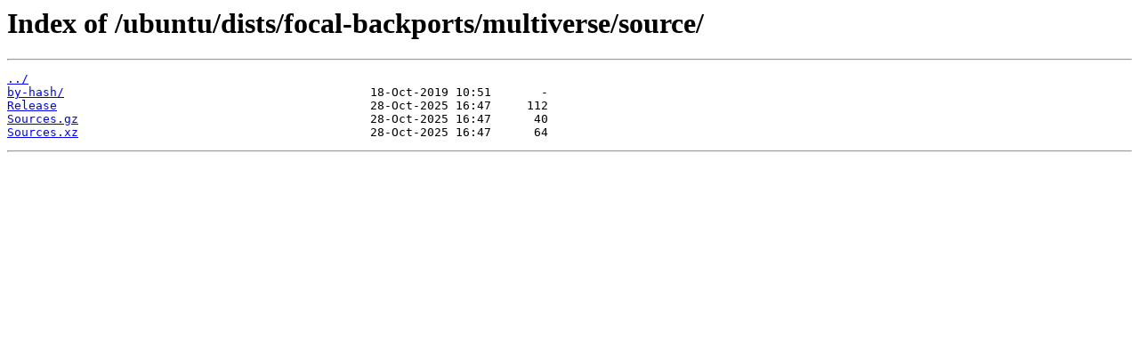

--- FILE ---
content_type: text/html
request_url: https://mirror.xmission.com/ubuntu/dists/focal-backports/multiverse/source/
body_size: 261
content:
<html>
<head><title>Index of /ubuntu/dists/focal-backports/multiverse/source/</title></head>
<body>
<h1>Index of /ubuntu/dists/focal-backports/multiverse/source/</h1><hr><pre><a href="../">../</a>
<a href="by-hash/">by-hash/</a>                                           18-Oct-2019 10:51       -
<a href="Release">Release</a>                                            28-Oct-2025 16:47     112
<a href="Sources.gz">Sources.gz</a>                                         28-Oct-2025 16:47      40
<a href="Sources.xz">Sources.xz</a>                                         28-Oct-2025 16:47      64
</pre><hr></body>
</html>
